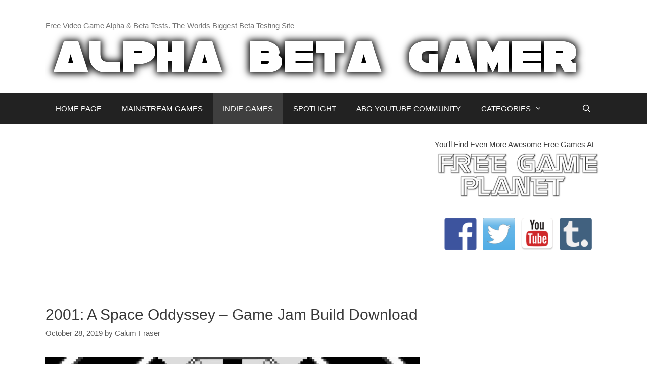

--- FILE ---
content_type: text/html; charset=UTF-8
request_url: https://www.alphabetagamer.com/2001-a-space-oddyssey-game-jam-build-download/
body_size: 12353
content:
<!DOCTYPE html><html dir=ltr lang=en-US prefix="og: https://ogp.me/ns#"><head><meta charset="UTF-8"><title>2001: A Space Oddyssey – Game Jam Build Download | Alpha Beta Gamer</title><meta name="description" content="2001: A Space Oddyssey is a delightfully crappy and unfaithful adaption of Stanley Kubrick’s 1968 Sci-Fi masterpiece, which retells the story over three “action packed” arcade stages. Kubrick’s 2001: A Space Odyssey was a seminal work of art that will go down in the annals of history. 2001: A Space Oddyssey is very much not,"><meta name="robots" content="max-image-preview:large"><meta name="keywords" content="2001 a space oddyssey,2001 a space oddyssey download,2001 a space oddyssey game,free games,indie games"><link rel=canonical href=https://www.alphabetagamer.com/2001-a-space-oddyssey-game-jam-build-download/ ><meta name="generator" content="All in One SEO (AIOSEO) 4.7.1.1"><meta property="og:locale" content="en_US"><meta property="og:site_name" content="Alpha Beta Gamer | Free Video Game Alpha &amp; Beta Tests. The Worlds Biggest Beta Testing Site"><meta property="og:type" content="article"><meta property="og:title" content="2001: A Space Oddyssey – Game Jam Build Download | Alpha Beta Gamer"><meta property="og:description" content="2001: A Space Oddyssey is a delightfully crappy and unfaithful adaption of Stanley Kubrick’s 1968 Sci-Fi masterpiece, which retells the story over three “action packed” arcade stages. Kubrick’s 2001: A Space Odyssey was a seminal work of art that will go down in the annals of history. 2001: A Space Oddyssey is very much not,"><meta property="og:url" content="https://www.alphabetagamer.com/2001-a-space-oddyssey-game-jam-build-download/"><meta property="og:image" content="https://www.alphabetagamer.com/wp-content/uploads/2019/09/2001-A-Space-Oddyssey-game-download.jpg"><meta property="og:image:secure_url" content="https://www.alphabetagamer.com/wp-content/uploads/2019/09/2001-A-Space-Oddyssey-game-download.jpg"><meta property="og:image:width" content="650"><meta property="og:image:height" content="498"><meta property="article:published_time" content="2019-10-28T19:43:22+00:00"><meta property="article:modified_time" content="2019-10-28T19:43:32+00:00"><meta property="article:publisher" content="https://www.facebook.com/AlphaBetaGamer/"><meta name="twitter:card" content="summary"><meta name="twitter:site" content="@gameralphabeta"><meta name="twitter:title" content="2001: A Space Oddyssey – Game Jam Build Download | Alpha Beta Gamer"><meta name="twitter:description" content="2001: A Space Oddyssey is a delightfully crappy and unfaithful adaption of Stanley Kubrick’s 1968 Sci-Fi masterpiece, which retells the story over three “action packed” arcade stages. Kubrick’s 2001: A Space Odyssey was a seminal work of art that will go down in the annals of history. 2001: A Space Oddyssey is very much not,"><meta name="twitter:creator" content="@gameralphabeta"><meta name="twitter:image" content="https://www.alphabetagamer.com/wp-content/uploads/2019/09/2001-A-Space-Oddyssey-game-download.jpg"> <script type=application/ld+json class=aioseo-schema>{"@context":"https:\/\/schema.org","@graph":[{"@type":"Article","@id":"https:\/\/www.alphabetagamer.com\/2001-a-space-oddyssey-game-jam-build-download\/#article","name":"2001: A Space Oddyssey \u2013 Game Jam Build Download | Alpha Beta Gamer","headline":"2001: A Space Oddyssey &#8211; Game Jam Build Download","author":{"@id":"https:\/\/www.alphabetagamer.com\/author\/calum-fraser\/#author"},"publisher":{"@id":"https:\/\/www.alphabetagamer.com\/#organization"},"image":{"@type":"ImageObject","url":"https:\/\/www.alphabetagamer.com\/wp-content\/uploads\/2019\/09\/2001-A-Space-Oddyssey-game-download.jpg","width":650,"height":498},"datePublished":"2019-10-28T19:43:22+00:00","dateModified":"2019-10-28T19:43:32+00:00","inLanguage":"en-US","mainEntityOfPage":{"@id":"https:\/\/www.alphabetagamer.com\/2001-a-space-oddyssey-game-jam-build-download\/#webpage"},"isPartOf":{"@id":"https:\/\/www.alphabetagamer.com\/2001-a-space-oddyssey-game-jam-build-download\/#webpage"},"articleSection":"Arcade, Download, Funny games, Indie, retro, 2001 A Space Oddyssey, 2001 A Space Oddyssey download, 2001 A Space Oddyssey game, free games, indie games"},{"@type":"BreadcrumbList","@id":"https:\/\/www.alphabetagamer.com\/2001-a-space-oddyssey-game-jam-build-download\/#breadcrumblist","itemListElement":[{"@type":"ListItem","@id":"https:\/\/www.alphabetagamer.com\/#listItem","position":1,"name":"Home","item":"https:\/\/www.alphabetagamer.com\/","nextItem":"https:\/\/www.alphabetagamer.com\/2001-a-space-oddyssey-game-jam-build-download\/#listItem"},{"@type":"ListItem","@id":"https:\/\/www.alphabetagamer.com\/2001-a-space-oddyssey-game-jam-build-download\/#listItem","position":2,"name":"2001: A Space Oddyssey - Game Jam Build Download","previousItem":"https:\/\/www.alphabetagamer.com\/#listItem"}]},{"@type":"Organization","@id":"https:\/\/www.alphabetagamer.com\/#organization","name":"Alpha Beta Gamer","description":"Free Video Game Alpha & Beta Tests. The Worlds Biggest Beta Testing Site","url":"https:\/\/www.alphabetagamer.com\/","logo":{"@type":"ImageObject","url":"https:\/\/www.alphabetagamer.com\/wp-content\/uploads\/2020\/07\/abg-logo.jpg","@id":"https:\/\/www.alphabetagamer.com\/2001-a-space-oddyssey-game-jam-build-download\/#organizationLogo","width":341,"height":341},"image":{"@id":"https:\/\/www.alphabetagamer.com\/2001-a-space-oddyssey-game-jam-build-download\/#organizationLogo"},"sameAs":["https:\/\/www.facebook.com\/AlphaBetaGamer\/","https:\/\/twitter.com\/gameralphabeta","https:\/\/www.instagram.com\/alpha_beta_gamer\/?hl=en","https:\/\/www.youtube.com\/channel\/UCXKNiazqmuUi9CeX_kyDpjw","https:\/\/alpha-beta-gamer.tumblr.com\/"]},{"@type":"Person","@id":"https:\/\/www.alphabetagamer.com\/author\/calum-fraser\/#author","url":"https:\/\/www.alphabetagamer.com\/author\/calum-fraser\/","name":"Calum Fraser"},{"@type":"WebPage","@id":"https:\/\/www.alphabetagamer.com\/2001-a-space-oddyssey-game-jam-build-download\/#webpage","url":"https:\/\/www.alphabetagamer.com\/2001-a-space-oddyssey-game-jam-build-download\/","name":"2001: A Space Oddyssey \u2013 Game Jam Build Download | Alpha Beta Gamer","description":"2001: A Space Oddyssey is a delightfully crappy and unfaithful adaption of Stanley Kubrick\u2019s 1968 Sci-Fi masterpiece, which retells the story over three \u201caction packed\u201d arcade stages. Kubrick\u2019s 2001: A Space Odyssey was a seminal work of art that will go down in the annals of history. 2001: A Space Oddyssey is very much not,","inLanguage":"en-US","isPartOf":{"@id":"https:\/\/www.alphabetagamer.com\/#website"},"breadcrumb":{"@id":"https:\/\/www.alphabetagamer.com\/2001-a-space-oddyssey-game-jam-build-download\/#breadcrumblist"},"author":{"@id":"https:\/\/www.alphabetagamer.com\/author\/calum-fraser\/#author"},"creator":{"@id":"https:\/\/www.alphabetagamer.com\/author\/calum-fraser\/#author"},"image":{"@type":"ImageObject","url":"https:\/\/www.alphabetagamer.com\/wp-content\/uploads\/2019\/09\/2001-A-Space-Oddyssey-game-download.jpg","@id":"https:\/\/www.alphabetagamer.com\/2001-a-space-oddyssey-game-jam-build-download\/#mainImage","width":650,"height":498},"primaryImageOfPage":{"@id":"https:\/\/www.alphabetagamer.com\/2001-a-space-oddyssey-game-jam-build-download\/#mainImage"},"datePublished":"2019-10-28T19:43:22+00:00","dateModified":"2019-10-28T19:43:32+00:00"},{"@type":"WebSite","@id":"https:\/\/www.alphabetagamer.com\/#website","url":"https:\/\/www.alphabetagamer.com\/","name":"Alpha Beta Gamer","description":"Free Video Game Alpha & Beta Tests. The Worlds Biggest Beta Testing Site","inLanguage":"en-US","publisher":{"@id":"https:\/\/www.alphabetagamer.com\/#organization"}}]}</script> <meta name="viewport" content="width=device-width, initial-scale=1"><link rel=dns-prefetch href=//stats.wp.com><link rel=dns-prefetch href=//v0.wordpress.com><link rel=alternate type=application/rss+xml title="Alpha Beta Gamer &raquo; Feed" href=https://www.alphabetagamer.com/feed/ ><link rel=alternate type=application/rss+xml title="Alpha Beta Gamer &raquo; Comments Feed" href=https://www.alphabetagamer.com/comments/feed/ > <script>window._wpemojiSettings={"baseUrl":"https:\/\/s.w.org\/images\/core\/emoji\/15.0.3\/72x72\/","ext":".png","svgUrl":"https:\/\/s.w.org\/images\/core\/emoji\/15.0.3\/svg\/","svgExt":".svg","source":{"concatemoji":"https:\/\/www.alphabetagamer.com\/wp-includes\/js\/wp-emoji-release.min.js?ver=0c9e64c49971ed585167273ee1bcc785"}};!function(i,n){var o,s,e;function c(e){try{var t={supportTests:e,timestamp:(new Date).valueOf()};sessionStorage.setItem(o,JSON.stringify(t))}catch(e){}}function p(e,t,n){e.clearRect(0,0,e.canvas.width,e.canvas.height),e.fillText(t,0,0);var t=new Uint32Array(e.getImageData(0,0,e.canvas.width,e.canvas.height).data),r=(e.clearRect(0,0,e.canvas.width,e.canvas.height),e.fillText(n,0,0),new Uint32Array(e.getImageData(0,0,e.canvas.width,e.canvas.height).data));return t.every(function(e,t){return e===r[t]})}function u(e,t,n){switch(t){case"flag":return n(e,"\ud83c\udff3\ufe0f\u200d\u26a7\ufe0f","\ud83c\udff3\ufe0f\u200b\u26a7\ufe0f")?!1:!n(e,"\ud83c\uddfa\ud83c\uddf3","\ud83c\uddfa\u200b\ud83c\uddf3")&&!n(e,"\ud83c\udff4\udb40\udc67\udb40\udc62\udb40\udc65\udb40\udc6e\udb40\udc67\udb40\udc7f","\ud83c\udff4\u200b\udb40\udc67\u200b\udb40\udc62\u200b\udb40\udc65\u200b\udb40\udc6e\u200b\udb40\udc67\u200b\udb40\udc7f");case"emoji":return!n(e,"\ud83d\udc26\u200d\u2b1b","\ud83d\udc26\u200b\u2b1b")}return!1}function f(e,t,n){var r="undefined"!=typeof WorkerGlobalScope&&self instanceof WorkerGlobalScope?new OffscreenCanvas(300,150):i.createElement("canvas"),a=r.getContext("2d",{willReadFrequently:!0}),o=(a.textBaseline="top",a.font="600 32px Arial",{});return e.forEach(function(e){o[e]=t(a,e,n)}),o}function t(e){var t=i.createElement("script");t.src=e,t.defer=!0,i.head.appendChild(t)}"undefined"!=typeof Promise&&(o="wpEmojiSettingsSupports",s=["flag","emoji"],n.supports={everything:!0,everythingExceptFlag:!0},e=new Promise(function(e){i.addEventListener("DOMContentLoaded",e,{once:!0})}),new Promise(function(t){var n=function(){try{var e=JSON.parse(sessionStorage.getItem(o));if("object"==typeof e&&"number"==typeof e.timestamp&&(new Date).valueOf()<e.timestamp+604800&&"object"==typeof e.supportTests)return e.supportTests}catch(e){}return null}();if(!n){if("undefined"!=typeof Worker&&"undefined"!=typeof OffscreenCanvas&&"undefined"!=typeof URL&&URL.createObjectURL&&"undefined"!=typeof Blob)try{var e="postMessage("+f.toString()+"("+[JSON.stringify(s),u.toString(),p.toString()].join(",")+"));",r=new Blob([e],{type:"text/javascript"}),a=new Worker(URL.createObjectURL(r),{name:"wpTestEmojiSupports"});return void(a.onmessage=function(e){c(n=e.data),a.terminate(),t(n)})}catch(e){}c(n=f(s,u,p))}t(n)}).then(function(e){for(var t in e)n.supports[t]=e[t],n.supports.everything=n.supports.everything&&n.supports[t],"flag"!==t&&(n.supports.everythingExceptFlag=n.supports.everythingExceptFlag&&n.supports[t]);n.supports.everythingExceptFlag=n.supports.everythingExceptFlag&&!n.supports.flag,n.DOMReady=!1,n.readyCallback=function(){n.DOMReady=!0}}).then(function(){return e}).then(function(){var e;n.supports.everything||(n.readyCallback(),(e=n.source||{}).concatemoji?t(e.concatemoji):e.wpemoji&&e.twemoji&&(t(e.twemoji),t(e.wpemoji)))}))}((window,document),window._wpemojiSettings);</script> <style id=wp-emoji-styles-inline-css>img.wp-smiley,img.emoji{display:inline !important;border:none !important;box-shadow:none !important;height:1em !important;width:1em !important;margin:0 0.07em !important;vertical-align:-0.1em !important;background:none !important;padding:0 !important}</style><link rel=stylesheet id=wp-block-library-css href='https://www.alphabetagamer.com/wp-includes/css/dist/block-library/style.min.css?x88721&amp;ver=0c9e64c49971ed585167273ee1bcc785' media=all><link rel=stylesheet id=mediaelement-css href='https://www.alphabetagamer.com/wp-includes/js/mediaelement/mediaelementplayer-legacy.min.css?x88721&amp;ver=4.2.17' media=all><link rel=stylesheet id=wp-mediaelement-css href='https://www.alphabetagamer.com/wp-includes/js/mediaelement/wp-mediaelement.min.css?x88721&amp;ver=0c9e64c49971ed585167273ee1bcc785' media=all><style id=jetpack-sharing-buttons-style-inline-css>.jetpack-sharing-buttons__services-list{display:flex;flex-direction:row;flex-wrap:wrap;gap:0;list-style-type:none;margin:5px;padding:0}.jetpack-sharing-buttons__services-list.has-small-icon-size{font-size:12px}.jetpack-sharing-buttons__services-list.has-normal-icon-size{font-size:16px}.jetpack-sharing-buttons__services-list.has-large-icon-size{font-size:24px}.jetpack-sharing-buttons__services-list.has-huge-icon-size{font-size:36px}@media print{.jetpack-sharing-buttons__services-list{display:none!important}}.editor-styles-wrapper .wp-block-jetpack-sharing-buttons{gap:0;padding-inline-start:0}ul.jetpack-sharing-buttons__services-list.has-background{padding:1.25em 2.375em}</style><style id=classic-theme-styles-inline-css>.wp-block-button__link{color:#fff;background-color:#32373c;border-radius:9999px;box-shadow:none;text-decoration:none;padding:calc(.667em + 2px) calc(1.333em + 2px);font-size:1.125em}.wp-block-file__button{background:#32373c;color:#fff;text-decoration:none}</style><style id=global-styles-inline-css>/*<![CDATA[*/:root{--wp--preset--aspect-ratio--square:1;--wp--preset--aspect-ratio--4-3:4/3;--wp--preset--aspect-ratio--3-4:3/4;--wp--preset--aspect-ratio--3-2:3/2;--wp--preset--aspect-ratio--2-3:2/3;--wp--preset--aspect-ratio--16-9:16/9;--wp--preset--aspect-ratio--9-16:9/16;--wp--preset--color--black:#000;--wp--preset--color--cyan-bluish-gray:#abb8c3;--wp--preset--color--white:#fff;--wp--preset--color--pale-pink:#f78da7;--wp--preset--color--vivid-red:#cf2e2e;--wp--preset--color--luminous-vivid-orange:#ff6900;--wp--preset--color--luminous-vivid-amber:#fcb900;--wp--preset--color--light-green-cyan:#7bdcb5;--wp--preset--color--vivid-green-cyan:#00d084;--wp--preset--color--pale-cyan-blue:#8ed1fc;--wp--preset--color--vivid-cyan-blue:#0693e3;--wp--preset--color--vivid-purple:#9b51e0;--wp--preset--color--contrast:var(--contrast);--wp--preset--color--contrast-2:var(--contrast-2);--wp--preset--color--contrast-3:var(--contrast-3);--wp--preset--color--base:var(--base);--wp--preset--color--base-2:var(--base-2);--wp--preset--color--base-3:var(--base-3);--wp--preset--color--accent:var(--accent);--wp--preset--gradient--vivid-cyan-blue-to-vivid-purple:linear-gradient(135deg,rgba(6,147,227,1) 0%,rgb(155,81,224) 100%);--wp--preset--gradient--light-green-cyan-to-vivid-green-cyan:linear-gradient(135deg,rgb(122,220,180) 0%,rgb(0,208,130) 100%);--wp--preset--gradient--luminous-vivid-amber-to-luminous-vivid-orange:linear-gradient(135deg,rgba(252,185,0,1) 0%,rgba(255,105,0,1) 100%);--wp--preset--gradient--luminous-vivid-orange-to-vivid-red:linear-gradient(135deg,rgba(255,105,0,1) 0%,rgb(207,46,46) 100%);--wp--preset--gradient--very-light-gray-to-cyan-bluish-gray:linear-gradient(135deg,rgb(238,238,238) 0%,rgb(169,184,195) 100%);--wp--preset--gradient--cool-to-warm-spectrum:linear-gradient(135deg,rgb(74,234,220) 0%,rgb(151,120,209) 20%,rgb(207,42,186) 40%,rgb(238,44,130) 60%,rgb(251,105,98) 80%,rgb(254,248,76) 100%);--wp--preset--gradient--blush-light-purple:linear-gradient(135deg,rgb(255,206,236) 0%,rgb(152,150,240) 100%);--wp--preset--gradient--blush-bordeaux:linear-gradient(135deg,rgb(254,205,165) 0%,rgb(254,45,45) 50%,rgb(107,0,62) 100%);--wp--preset--gradient--luminous-dusk:linear-gradient(135deg,rgb(255,203,112) 0%,rgb(199,81,192) 50%,rgb(65,88,208) 100%);--wp--preset--gradient--pale-ocean:linear-gradient(135deg,rgb(255,245,203) 0%,rgb(182,227,212) 50%,rgb(51,167,181) 100%);--wp--preset--gradient--electric-grass:linear-gradient(135deg,rgb(202,248,128) 0%,rgb(113,206,126) 100%);--wp--preset--gradient--midnight:linear-gradient(135deg,rgb(2,3,129) 0%,rgb(40,116,252) 100%);--wp--preset--font-size--small:13px;--wp--preset--font-size--medium:20px;--wp--preset--font-size--large:36px;--wp--preset--font-size--x-large:42px;--wp--preset--spacing--20:0.44rem;--wp--preset--spacing--30:0.67rem;--wp--preset--spacing--40:1rem;--wp--preset--spacing--50:1.5rem;--wp--preset--spacing--60:2.25rem;--wp--preset--spacing--70:3.38rem;--wp--preset--spacing--80:5.06rem;--wp--preset--shadow--natural:6px 6px 9px rgba(0, 0, 0, 0.2);--wp--preset--shadow--deep:12px 12px 50px rgba(0, 0, 0, 0.4);--wp--preset--shadow--sharp:6px 6px 0px rgba(0, 0, 0, 0.2);--wp--preset--shadow--outlined:6px 6px 0px -3px rgba(255, 255, 255, 1), 6px 6px rgba(0, 0, 0, 1);--wp--preset--shadow--crisp:6px 6px 0px rgba(0, 0, 0, 1)}:where(.is-layout-flex){gap:0.5em}:where(.is-layout-grid){gap:0.5em}body .is-layout-flex{display:flex}.is-layout-flex{flex-wrap:wrap;align-items:center}.is-layout-flex>:is(*,div){margin:0}body .is-layout-grid{display:grid}.is-layout-grid>:is(*,div){margin:0}:where(.wp-block-columns.is-layout-flex){gap:2em}:where(.wp-block-columns.is-layout-grid){gap:2em}:where(.wp-block-post-template.is-layout-flex){gap:1.25em}:where(.wp-block-post-template.is-layout-grid){gap:1.25em}.has-black-color{color:var(--wp--preset--color--black) !important}.has-cyan-bluish-gray-color{color:var(--wp--preset--color--cyan-bluish-gray) !important}.has-white-color{color:var(--wp--preset--color--white) !important}.has-pale-pink-color{color:var(--wp--preset--color--pale-pink) !important}.has-vivid-red-color{color:var(--wp--preset--color--vivid-red) !important}.has-luminous-vivid-orange-color{color:var(--wp--preset--color--luminous-vivid-orange) !important}.has-luminous-vivid-amber-color{color:var(--wp--preset--color--luminous-vivid-amber) !important}.has-light-green-cyan-color{color:var(--wp--preset--color--light-green-cyan) !important}.has-vivid-green-cyan-color{color:var(--wp--preset--color--vivid-green-cyan) !important}.has-pale-cyan-blue-color{color:var(--wp--preset--color--pale-cyan-blue) !important}.has-vivid-cyan-blue-color{color:var(--wp--preset--color--vivid-cyan-blue) !important}.has-vivid-purple-color{color:var(--wp--preset--color--vivid-purple) !important}.has-black-background-color{background-color:var(--wp--preset--color--black) !important}.has-cyan-bluish-gray-background-color{background-color:var(--wp--preset--color--cyan-bluish-gray) !important}.has-white-background-color{background-color:var(--wp--preset--color--white) !important}.has-pale-pink-background-color{background-color:var(--wp--preset--color--pale-pink) !important}.has-vivid-red-background-color{background-color:var(--wp--preset--color--vivid-red) !important}.has-luminous-vivid-orange-background-color{background-color:var(--wp--preset--color--luminous-vivid-orange) !important}.has-luminous-vivid-amber-background-color{background-color:var(--wp--preset--color--luminous-vivid-amber) !important}.has-light-green-cyan-background-color{background-color:var(--wp--preset--color--light-green-cyan) !important}.has-vivid-green-cyan-background-color{background-color:var(--wp--preset--color--vivid-green-cyan) !important}.has-pale-cyan-blue-background-color{background-color:var(--wp--preset--color--pale-cyan-blue) !important}.has-vivid-cyan-blue-background-color{background-color:var(--wp--preset--color--vivid-cyan-blue) !important}.has-vivid-purple-background-color{background-color:var(--wp--preset--color--vivid-purple) !important}.has-black-border-color{border-color:var(--wp--preset--color--black) !important}.has-cyan-bluish-gray-border-color{border-color:var(--wp--preset--color--cyan-bluish-gray) !important}.has-white-border-color{border-color:var(--wp--preset--color--white) !important}.has-pale-pink-border-color{border-color:var(--wp--preset--color--pale-pink) !important}.has-vivid-red-border-color{border-color:var(--wp--preset--color--vivid-red) !important}.has-luminous-vivid-orange-border-color{border-color:var(--wp--preset--color--luminous-vivid-orange) !important}.has-luminous-vivid-amber-border-color{border-color:var(--wp--preset--color--luminous-vivid-amber) !important}.has-light-green-cyan-border-color{border-color:var(--wp--preset--color--light-green-cyan) !important}.has-vivid-green-cyan-border-color{border-color:var(--wp--preset--color--vivid-green-cyan) !important}.has-pale-cyan-blue-border-color{border-color:var(--wp--preset--color--pale-cyan-blue) !important}.has-vivid-cyan-blue-border-color{border-color:var(--wp--preset--color--vivid-cyan-blue) !important}.has-vivid-purple-border-color{border-color:var(--wp--preset--color--vivid-purple) !important}.has-vivid-cyan-blue-to-vivid-purple-gradient-background{background:var(--wp--preset--gradient--vivid-cyan-blue-to-vivid-purple) !important}.has-light-green-cyan-to-vivid-green-cyan-gradient-background{background:var(--wp--preset--gradient--light-green-cyan-to-vivid-green-cyan) !important}.has-luminous-vivid-amber-to-luminous-vivid-orange-gradient-background{background:var(--wp--preset--gradient--luminous-vivid-amber-to-luminous-vivid-orange) !important}.has-luminous-vivid-orange-to-vivid-red-gradient-background{background:var(--wp--preset--gradient--luminous-vivid-orange-to-vivid-red) !important}.has-very-light-gray-to-cyan-bluish-gray-gradient-background{background:var(--wp--preset--gradient--very-light-gray-to-cyan-bluish-gray) !important}.has-cool-to-warm-spectrum-gradient-background{background:var(--wp--preset--gradient--cool-to-warm-spectrum) !important}.has-blush-light-purple-gradient-background{background:var(--wp--preset--gradient--blush-light-purple) !important}.has-blush-bordeaux-gradient-background{background:var(--wp--preset--gradient--blush-bordeaux) !important}.has-luminous-dusk-gradient-background{background:var(--wp--preset--gradient--luminous-dusk) !important}.has-pale-ocean-gradient-background{background:var(--wp--preset--gradient--pale-ocean) !important}.has-electric-grass-gradient-background{background:var(--wp--preset--gradient--electric-grass) !important}.has-midnight-gradient-background{background:var(--wp--preset--gradient--midnight) !important}.has-small-font-size{font-size:var(--wp--preset--font-size--small) !important}.has-medium-font-size{font-size:var(--wp--preset--font-size--medium) !important}.has-large-font-size{font-size:var(--wp--preset--font-size--large) !important}.has-x-large-font-size{font-size:var(--wp--preset--font-size--x-large) !important}:where(.wp-block-post-template.is-layout-flex){gap:1.25em}:where(.wp-block-post-template.is-layout-grid){gap:1.25em}:where(.wp-block-columns.is-layout-flex){gap:2em}:where(.wp-block-columns.is-layout-grid){gap:2em}:root :where(.wp-block-pullquote){font-size:1.5em;line-height:1.6}/*]]>*/</style><link rel=stylesheet id=generate-style-grid-css href='https://www.alphabetagamer.com/wp-content/themes/generatepress/assets/css/unsemantic-grid.min.css?x88721&amp;ver=3.5.1' media=all><link rel=stylesheet id=generate-style-css href='https://www.alphabetagamer.com/wp-content/themes/generatepress/assets/css/style.min.css?x88721&amp;ver=3.5.1' media=all><style id=generate-style-inline-css>/*<![CDATA[*/body{background-color:#fff;color:#3a3a3a}a{color:#1e73be}a:hover,a:focus,a:active{color:#000}body .grid-container{max-width:1100px}.wp-block-group__inner-container{max-width:1100px;margin-left:auto;margin-right:auto}.navigation-search{position:absolute;left:-99999px;pointer-events:none;visibility:hidden;z-index:20;width:100%;top:0;transition:opacity 100ms ease-in-out;opacity:0}.navigation-search.nav-search-active{left:0;right:0;pointer-events:auto;visibility:visible;opacity:1}.navigation-search input[type="search"]{outline:0;border:0;vertical-align:bottom;line-height:1;opacity:0.9;width:100%;z-index:20;border-radius:0;-webkit-appearance:none;height:60px}.navigation-search input::-ms-clear{display:none;width:0;height:0}.navigation-search input::-ms-reveal{display:none;width:0;height:0}.navigation-search input::-webkit-search-decoration, .navigation-search input::-webkit-search-cancel-button, .navigation-search input::-webkit-search-results-button, .navigation-search input::-webkit-search-results-decoration{display:none}.main-navigation li.search-item{z-index:21}li.search-item.active{transition:opacity 100ms ease-in-out}.nav-left-sidebar .main-navigation li.search-item.active,.nav-right-sidebar .main-navigation li.search-item.active{width:auto;display:inline-block;float:right}.gen-sidebar-nav .navigation-search{top:auto;bottom:0}:root{--contrast:#222;--contrast-2:#575760;--contrast-3:#b2b2be;--base:#f0f0f0;--base-2:#f7f8f9;--base-3:#fff;--accent:#1e73be}:root .has-contrast-color{color:var(--contrast)}:root .has-contrast-background-color{background-color:var(--contrast)}:root .has-contrast-2-color{color:var(--contrast-2)}:root .has-contrast-2-background-color{background-color:var(--contrast-2)}:root .has-contrast-3-color{color:var(--contrast-3)}:root .has-contrast-3-background-color{background-color:var(--contrast-3)}:root .has-base-color{color:var(--base)}:root .has-base-background-color{background-color:var(--base)}:root .has-base-2-color{color:var(--base-2)}:root .has-base-2-background-color{background-color:var(--base-2)}:root .has-base-3-color{color:var(--base-3)}:root .has-base-3-background-color{background-color:var(--base-3)}:root .has-accent-color{color:var(--accent)}:root .has-accent-background-color{background-color:var(--accent)}body,button,input,select,textarea{font-family:Arial,Helvetica,sans-serif;font-size:18px}body{line-height:1.5}.entry-content>[class*="wp-block-"]:not(:last-child):not(.wp-block-heading){margin-bottom:1.5em}.main-title{font-size:45px}.main-navigation .main-nav ul ul li a{font-size:14px}.widget-title{font-size:29px}.sidebar .widget, .footer-widgets .widget{font-size:15px}h1{font-weight:300;font-size:30px}h2{font-weight:300;font-size:30px}h3{font-size:20px}h4{font-size:inherit}h5{font-size:inherit}@media (max-width:768px){.main-title{font-size:30px}h1{font-size:30px}h2{font-size:25px}}.top-bar{background-color:#636363;color:#fff}.top-bar a{color:#fff}.top-bar a:hover{color:#303030}.site-header{background-color:#fff;color:#3a3a3a}.site-header a{color:#3a3a3a}.main-title a,.main-title a:hover{color:#222}.site-description{color:#757575}.main-navigation,.main-navigation ul ul{background-color:#222}.main-navigation .main-nav ul li a, .main-navigation .menu-toggle, .main-navigation .menu-bar-items{color:#fff}.main-navigation .main-nav ul li:not([class*="current-menu-"]):hover > a, .main-navigation .main-nav ul li:not([class*="current-menu-"]):focus > a, .main-navigation .main-nav ul li.sfHover:not([class*="current-menu-"]) > a, .main-navigation .menu-bar-item:hover > a, .main-navigation .menu-bar-item.sfHover>a{color:#fff;background-color:#3f3f3f}button.menu-toggle:hover,button.menu-toggle:focus,.main-navigation .mobile-bar-items a,.main-navigation .mobile-bar-items a:hover,.main-navigation .mobile-bar-items a:focus{color:#fff}.main-navigation .main-nav ul li[class*="current-menu-"]>a{color:#fff;background-color:#3f3f3f}.navigation-search input[type="search"],.navigation-search input[type="search"]:active, .navigation-search input[type="search"]:focus, .main-navigation .main-nav ul li.search-item.active > a, .main-navigation .menu-bar-items .search-item.active>a{color:#fff;background-color:#3f3f3f}.main-navigation ul ul{background-color:#3f3f3f}.main-navigation .main-nav ul ul li a{color:#fff}.main-navigation .main-nav ul ul li:not([class*="current-menu-"]):hover > a,.main-navigation .main-nav ul ul li:not([class*="current-menu-"]):focus > a, .main-navigation .main-nav ul ul li.sfHover:not([class*="current-menu-"])>a{color:#fff;background-color:#4f4f4f}.main-navigation .main-nav ul ul li[class*="current-menu-"]>a{color:#fff;background-color:#4f4f4f}.separate-containers .inside-article, .separate-containers .comments-area, .separate-containers .page-header, .one-container .container, .separate-containers .paging-navigation,.inside-page-header{background-color:#fff}.entry-meta{color:#595959}.entry-meta a{color:#595959}.entry-meta a:hover{color:#1e73be}.sidebar .widget{background-color:#fff}.sidebar .widget .widget-title{color:#000}.footer-widgets{background-color:#fff}.footer-widgets .widget-title{color:#000}.site-info{color:#fff;background-color:#222}.site-info a{color:#fff}.site-info a:hover{color:#606060}.footer-bar .widget_nav_menu .current-menu-item a{color:#606060}input[type="text"],input[type="email"],input[type="url"],input[type="password"],input[type="search"],input[type="tel"],input[type="number"],textarea,select{color:#666;background-color:#fafafa;border-color:#ccc}input[type="text"]:focus,input[type="email"]:focus,input[type="url"]:focus,input[type="password"]:focus,input[type="search"]:focus,input[type="tel"]:focus,input[type="number"]:focus,textarea:focus,select:focus{color:#666;background-color:#fff;border-color:#bfbfbf}button,html input[type="button"],input[type="reset"],input[type="submit"],a.button,a.wp-block-button__link:not(.has-background){color:#fff;background-color:#666}button:hover,html input[type="button"]:hover,input[type="reset"]:hover,input[type="submit"]:hover,a.button:hover,button:focus,html input[type="button"]:focus,input[type="reset"]:focus,input[type="submit"]:focus,a.button:focus,a.wp-block-button__link:not(.has-background):active,a.wp-block-button__link:not(.has-background):focus,a.wp-block-button__link:not(.has-background):hover{color:#fff;background-color:#3f3f3f}a.generate-back-to-top{background-color:rgba( 0,0,0,0.4 );color:#fff}a.generate-back-to-top:hover,a.generate-back-to-top:focus{background-color:rgba( 0,0,0,0.6 );color:#fff}:root{--gp-search-modal-bg-color:var(--base-3);--gp-search-modal-text-color:var(--contrast);--gp-search-modal-overlay-bg-color:rgba(0,0,0,0.2)}@media (max-width:768px){.main-navigation .menu-bar-item:hover > a, .main-navigation .menu-bar-item.sfHover>a{background:none;color:#fff}}.inside-top-bar{padding:10px}.inside-header{padding:40px 40px 20px 40px}.separate-containers .inside-article, .separate-containers .comments-area, .separate-containers .page-header, .separate-containers .paging-navigation, .one-container .site-content,.inside-page-header{padding:20px 0px 10px 0px}.site-main .wp-block-group__inner-container{padding:20px 0px 10px 0px}.entry-content .alignwide, body:not(.no-sidebar) .entry-content .alignfull{margin-left:-0px;width:calc(100% + 0px);max-width:calc(100% + 0px)}.one-container.right-sidebar .site-main,.one-container.both-right .site-main{margin-right:0px}.one-container.left-sidebar .site-main,.one-container.both-left .site-main{margin-left:0px}.one-container.both-sidebars .site-main{margin:0px}.separate-containers .widget, .separate-containers .site-main > *, .separate-containers .page-header, .widget-area .main-navigation{margin-bottom:30px}.separate-containers .site-main{margin:30px}.both-right.separate-containers .inside-left-sidebar{margin-right:15px}.both-right.separate-containers .inside-right-sidebar{margin-left:15px}.both-left.separate-containers .inside-left-sidebar{margin-right:15px}.both-left.separate-containers .inside-right-sidebar{margin-left:15px}.separate-containers .page-header-image, .separate-containers .page-header-contained, .separate-containers .page-header-image-single, .separate-containers .page-header-content-single{margin-top:30px}.separate-containers .inside-right-sidebar, .separate-containers .inside-left-sidebar{margin-top:30px;margin-bottom:30px}.rtl .menu-item-has-children .dropdown-menu-toggle{padding-left:20px}.rtl .main-navigation .main-nav ul li.menu-item-has-children>a{padding-right:20px}.widget-area .widget{padding:0px}.site-info{padding:20px}@media (max-width:768px){.separate-containers .inside-article, .separate-containers .comments-area, .separate-containers .page-header, .separate-containers .paging-navigation, .one-container .site-content,.inside-page-header{padding:30px}.site-main .wp-block-group__inner-container{padding:30px}.site-info{padding-right:10px;padding-left:10px}.entry-content .alignwide, body:not(.no-sidebar) .entry-content .alignfull{margin-left:-30px;width:calc(100% + 60px);max-width:calc(100% + 60px)}}@media (max-width:768px){.main-navigation .menu-toggle,.main-navigation .mobile-bar-items,.sidebar-nav-mobile:not(#sticky-placeholder){display:block}.main-navigation ul,.gen-sidebar-nav{display:none}[class*="nav-float-"] .site-header .inside-header>*{float:none;clear:both}}/*]]>*/</style><link rel=stylesheet id=generate-mobile-style-css href='https://www.alphabetagamer.com/wp-content/themes/generatepress/assets/css/mobile.min.css?x88721&amp;ver=3.5.1' media=all><link rel=stylesheet id=generate-font-icons-css href='https://www.alphabetagamer.com/wp-content/themes/generatepress/assets/css/components/font-icons.min.css?x88721&amp;ver=3.5.1' media=all><link rel=stylesheet id=jetpack_css-css href='https://www.alphabetagamer.com/wp-content/plugins/jetpack/css/jetpack.css?x88721&amp;ver=13.8.2' media=all><link rel=https://api.w.org/ href=https://www.alphabetagamer.com/wp-json/ ><link rel=alternate title=JSON type=application/json href=https://www.alphabetagamer.com/wp-json/wp/v2/posts/43965><link rel=EditURI type=application/rsd+xml title=RSD href=https://www.alphabetagamer.com/xmlrpc.php?rsd><link rel=shortlink href=https://wp.me/p4tgqv-br7><link rel=alternate title="oEmbed (JSON)" type=application/json+oembed href="https://www.alphabetagamer.com/wp-json/oembed/1.0/embed?url=https%3A%2F%2Fwww.alphabetagamer.com%2F2001-a-space-oddyssey-game-jam-build-download%2F"><link rel=alternate title="oEmbed (XML)" type=text/xml+oembed href="https://www.alphabetagamer.com/wp-json/oembed/1.0/embed?url=https%3A%2F%2Fwww.alphabetagamer.com%2F2001-a-space-oddyssey-game-jam-build-download%2F&#038;format=xml"><style>img#wpstats{display:none}</style><link rel=icon href=https://www.alphabetagamer.com/wp-content/uploads/2025/05/512-150x150.png?x88721 sizes=32x32><link rel=icon href=https://www.alphabetagamer.com/wp-content/uploads/2025/05/512-300x300.png?x88721 sizes=192x192><link rel=apple-touch-icon href=https://www.alphabetagamer.com/wp-content/uploads/2025/05/512-300x300.png?x88721><meta name="msapplication-TileImage" content="https://www.alphabetagamer.com/wp-content/uploads/2025/05/512-300x300.png"><style id=wp-custom-css>@media only screen and (max-width: 500px){html,body{overflow-x:hidden}}</style></head><body data-rsssl=1 class="post-template-default single single-post postid-43965 single-format-standard wp-custom-logo wp-embed-responsive post-image-above-header post-image-aligned-center right-sidebar nav-below-header separate-containers fluid-header active-footer-widgets-0 nav-search-enabled nav-aligned-left header-aligned-left dropdown-hover" itemtype=https://schema.org/Blog itemscope> <a class="screen-reader-text skip-link" href=#content title="Skip to content">Skip to content</a><header class=site-header id=masthead aria-label=Site  itemtype=https://schema.org/WPHeader itemscope><div class="inside-header grid-container grid-parent"><div class=site-branding><p class=site-description itemprop=description>Free Video Game Alpha & Beta Tests. The Worlds Biggest Beta Testing Site</p></div><div class=site-logo> <a href=https://www.alphabetagamer.com/ rel=home> <img class="header-image is-logo-image" alt="Alpha Beta Gamer" src=https://www.alphabetagamer.com/wp-content/uploads/2014/04/ALPHA-BETA-GAMER-LOGO.png?x88721> </a></div></div></header><nav class="main-navigation sub-menu-right" id=site-navigation aria-label=Primary  itemtype=https://schema.org/SiteNavigationElement itemscope><div class="inside-navigation grid-container grid-parent"><form method=get class="search-form navigation-search" action=https://www.alphabetagamer.com/ > <input type=search class=search-field value name=s title=Search></form><div class=mobile-bar-items> <span class=search-item> <a aria-label="Open Search Bar" href=#> </a> </span></div> <button class=menu-toggle aria-controls=primary-menu aria-expanded=false> <span class=mobile-menu>Menu</span>		</button><div id=primary-menu class=main-nav><ul id=menu-main-menu class=" menu sf-menu"><li id=menu-item-43 class="menu-item menu-item-type-custom menu-item-object-custom menu-item-home menu-item-43"><a href=https://www.alphabetagamer.com/ >HOME PAGE</a></li> <li id=menu-item-449 class="menu-item menu-item-type-taxonomy menu-item-object-category menu-item-449"><a href=https://www.alphabetagamer.com/category/mainstream/ >MAINSTREAM GAMES</a></li> <li id=menu-item-450 class="menu-item menu-item-type-taxonomy menu-item-object-category current-post-ancestor current-menu-parent current-post-parent menu-item-450"><a href=https://www.alphabetagamer.com/category/indie/ >INDIE GAMES</a></li> <li id=menu-item-10920 class="menu-item menu-item-type-taxonomy menu-item-object-category menu-item-10920"><a href=https://www.alphabetagamer.com/category/alpha-beta-spotlight/ >SPOTLIGHT</a></li> <li id=menu-item-10068 class="menu-item menu-item-type-post_type menu-item-object-page menu-item-10068"><a href=https://www.alphabetagamer.com/abg-youtube-community/ >ABG YOUTUBE COMMUNITY</a></li> <li id=menu-item-20167 class="menu-item menu-item-type-post_type menu-item-object-page menu-item-has-children menu-item-20167"><a href=https://www.alphabetagamer.com/categories/ >CATEGORIES<span role=presentation class=dropdown-menu-toggle></span></a><ul class=sub-menu> <li id=menu-item-20168 class="menu-item menu-item-type-taxonomy menu-item-object-category menu-item-20168"><a href=https://www.alphabetagamer.com/category/adventure/ >Adventure</a></li> <li id=menu-item-20169 class="menu-item menu-item-type-taxonomy menu-item-object-category current-post-ancestor current-menu-parent current-post-parent menu-item-20169"><a href=https://www.alphabetagamer.com/category/arcade/ >Arcade</a></li> <li id=menu-item-20171 class="menu-item menu-item-type-taxonomy menu-item-object-category menu-item-20171"><a href=https://www.alphabetagamer.com/category/browser-game/ >Browser Game</a></li> <li id=menu-item-20172 class="menu-item menu-item-type-taxonomy menu-item-object-category menu-item-20172"><a href=https://www.alphabetagamer.com/category/console-games/ >Console Games</a></li> <li id=menu-item-20173 class="menu-item menu-item-type-taxonomy menu-item-object-category current-post-ancestor current-menu-parent current-post-parent menu-item-20173"><a href=https://www.alphabetagamer.com/category/download-2/ >Download</a></li> <li id=menu-item-20174 class="menu-item menu-item-type-taxonomy menu-item-object-category menu-item-20174"><a href=https://www.alphabetagamer.com/category/driving-games/ >Driving games</a></li> <li id=menu-item-20175 class="menu-item menu-item-type-taxonomy menu-item-object-category menu-item-20175"><a href=https://www.alphabetagamer.com/category/fighting-games/ >Fighting games</a></li> <li id=menu-item-20176 class="menu-item menu-item-type-taxonomy menu-item-object-category menu-item-20176"><a href=https://www.alphabetagamer.com/category/fps/ >FPS</a></li> <li id=menu-item-20177 class="menu-item menu-item-type-taxonomy menu-item-object-category current-post-ancestor current-menu-parent current-post-parent menu-item-20177"><a href=https://www.alphabetagamer.com/category/funny-games/ >Funny games</a></li> <li id=menu-item-20178 class="menu-item menu-item-type-taxonomy menu-item-object-category menu-item-20178"><a href=https://www.alphabetagamer.com/category/horror/ >Horror</a></li> <li id=menu-item-20179 class="menu-item menu-item-type-taxonomy menu-item-object-category current-post-ancestor current-menu-parent current-post-parent menu-item-20179"><a href=https://www.alphabetagamer.com/category/indie/ >Indie</a></li> <li id=menu-item-20180 class="menu-item menu-item-type-taxonomy menu-item-object-category menu-item-20180"><a href=https://www.alphabetagamer.com/category/ios-android/ >iOS &#038; Android</a></li> <li id=menu-item-20181 class="menu-item menu-item-type-taxonomy menu-item-object-category menu-item-20181"><a href=https://www.alphabetagamer.com/category/kickstarter/ >Kickstarter</a></li> <li id=menu-item-20182 class="menu-item menu-item-type-taxonomy menu-item-object-category menu-item-20182"><a href=https://www.alphabetagamer.com/category/mac/ >Mac</a></li> <li id=menu-item-20183 class="menu-item menu-item-type-taxonomy menu-item-object-category menu-item-20183"><a href=https://www.alphabetagamer.com/category/mainstream/ >Mainstream</a></li> <li id=menu-item-20184 class="menu-item menu-item-type-taxonomy menu-item-object-category menu-item-20184"><a href=https://www.alphabetagamer.com/category/mmo/ >MMO</a></li> <li id=menu-item-20185 class="menu-item menu-item-type-taxonomy menu-item-object-category menu-item-20185"><a href=https://www.alphabetagamer.com/category/mobas/ >MOBAs</a></li> <li id=menu-item-20186 class="menu-item menu-item-type-taxonomy menu-item-object-category menu-item-20186"><a href=https://www.alphabetagamer.com/category/multiplayer/ >Multiplayer</a></li> <li id=menu-item-20187 class="menu-item menu-item-type-taxonomy menu-item-object-category menu-item-20187"><a href=https://www.alphabetagamer.com/category/music/ >Music</a></li> <li id=menu-item-20188 class="menu-item menu-item-type-taxonomy menu-item-object-category menu-item-20188"><a href=https://www.alphabetagamer.com/category/oculus-rift/ >Oculus Rift</a></li> <li id=menu-item-20189 class="menu-item menu-item-type-taxonomy menu-item-object-category menu-item-20189"><a href=https://www.alphabetagamer.com/category/platformer/ >Platformer</a></li> <li id=menu-item-20190 class="menu-item menu-item-type-taxonomy menu-item-object-category menu-item-20190"><a href=https://www.alphabetagamer.com/category/puzzle/ >Puzzle</a></li> <li id=menu-item-20191 class="menu-item menu-item-type-taxonomy menu-item-object-category menu-item-20191"><a href=https://www.alphabetagamer.com/category/qwop/ >QWOP</a></li> <li id=menu-item-20192 class="menu-item menu-item-type-taxonomy menu-item-object-category current-post-ancestor current-menu-parent current-post-parent menu-item-20192"><a href=https://www.alphabetagamer.com/category/retro/ >Retro</a></li> <li id=menu-item-20193 class="menu-item menu-item-type-taxonomy menu-item-object-category menu-item-20193"><a href=https://www.alphabetagamer.com/category/roguelike/ >Roguelike</a></li> <li id=menu-item-20194 class="menu-item menu-item-type-taxonomy menu-item-object-category menu-item-20194"><a href=https://www.alphabetagamer.com/category/rpg/ >RPG</a></li> <li id=menu-item-20195 class="menu-item menu-item-type-taxonomy menu-item-object-category menu-item-20195"><a href=https://www.alphabetagamer.com/category/sandbox/ >Sandbox</a></li> <li id=menu-item-20196 class="menu-item menu-item-type-taxonomy menu-item-object-category menu-item-20196"><a href=https://www.alphabetagamer.com/category/simulation/ >Simulation</a></li> <li id=menu-item-20197 class="menu-item menu-item-type-taxonomy menu-item-object-category menu-item-20197"><a href=https://www.alphabetagamer.com/category/sport-games/ >Sport games</a></li> <li id=menu-item-20198 class="menu-item menu-item-type-taxonomy menu-item-object-category menu-item-20198"><a href=https://www.alphabetagamer.com/category/stealth/ >Stealth</a></li> <li id=menu-item-20199 class="menu-item menu-item-type-taxonomy menu-item-object-category menu-item-20199"><a href=https://www.alphabetagamer.com/category/steam-2/ >Steam</a></li> <li id=menu-item-20200 class="menu-item menu-item-type-taxonomy menu-item-object-category menu-item-20200"><a href=https://www.alphabetagamer.com/category/strategy/ >Strategy</a></li> <li id=menu-item-20201 class="menu-item menu-item-type-taxonomy menu-item-object-category menu-item-20201"><a href=https://www.alphabetagamer.com/category/trading-card-games/ >Trading Card Games</a></li> <li id=menu-item-20202 class="menu-item menu-item-type-taxonomy menu-item-object-category menu-item-20202"><a href=https://www.alphabetagamer.com/category/uncategorized/ >Uncategorized</a></li></ul> </li> <li class="search-item menu-item-align-right"><a aria-label="Open Search Bar" href=#></a></li></ul></div></div></nav><div class="site grid-container container hfeed grid-parent" id=page><div class=site-content id=content><div class="content-area grid-parent mobile-grid-100 grid-70 tablet-grid-70" id=primary><main class=site-main id=main> <script async src="https://pagead2.googlesyndication.com/pagead/js/adsbygoogle.js?client=ca-pub-7383502787775729"
     crossorigin=anonymous></script>  <ins class=adsbygoogle style=display:block data-ad-client=ca-pub-7383502787775729 data-ad-slot=4837643047 data-ad-format=auto></ins> <script>(adsbygoogle=window.adsbygoogle||[]).push({});</script> <article id=post-43965 class="post-43965 post type-post status-publish format-standard has-post-thumbnail hentry category-arcade category-download-2 category-funny-games category-indie category-retro tag-2001-a-space-oddyssey tag-2001-a-space-oddyssey-download tag-2001-a-space-oddyssey-game tag-free-games tag-indie-games" itemtype=https://schema.org/CreativeWork itemscope><div class=inside-article><header class=entry-header><h1 class="entry-title" itemprop="headline">2001: A Space Oddyssey &#8211; Game Jam Build Download</h1><div class=entry-meta> <span class=posted-on><time class="entry-date published" datetime=2019-10-28T19:43:22+00:00 itemprop=datePublished>October 28, 2019</time></span> <span class=byline>by <span class="author vcard" itemprop=author itemtype=https://schema.org/Person itemscope><a class="url fn n" href=https://www.alphabetagamer.com/author/calum-fraser/ title="View all posts by Calum Fraser" rel=author itemprop=url><span class=author-name itemprop=name>Calum Fraser</span></a></span></span></div></header><div class=entry-content itemprop=text><p><video class="video media" id=video-2001-A-Space-Oddyssey alt="2001 A Space Oddyssey game download" width=100% height=auto autoplay playsinline loop muted preload=auto poster=https://www.alphabetagamer.com/wp-content/uploads/2019/09/2001-A-Space-Oddyssey-game-download.jpg tabindex=-1 style="max-width: 740px; margin: 0px auto; display: block;"><source src=https://www.alphabetagamer.com/wp-content/uploads/2019/09/2001-A-Space-Oddyssey-game-download.webm?x88721 type=video/webm><source src=https://www.alphabetagamer.com/wp-content/uploads/2019/09/2001-A-Space-Oddyssey-game-download.mp4 type=video/mp4></video></p><p><em>2001: A Space Oddyssey</em> is a delightfully crappy and unfaithful adaption of Stanley Kubrick’s 1968 Sci-Fi masterpiece, which retells the story over three “action packed” arcade stages.</p><p>Kubrick’s <em>2001: A Space Odyssey</em> was a seminal work of art that will go down in the annals of history. <em>2001: A Space Oddyssey</em> is very much not, but that’s pretty much the point &#8211; it was created for the Make Something Horrible Jam, and the devs have certainly managed to create something horrible (but also very funny).</p><p><em>2001: A Space Oddyssey</em> takes place over three stages VERY loosely based on Kubrick’s movie. In the first level you control “Daniel” as he blasts his way through hordes of proto-human primates, the second level sees daniel fighting HAL on the spaceship and the final level is a side-scrolling shoot ‘em up where you attempt to destroy the Monolith.</p><p>As far as movie to game adaptations go, <em>2001: A Space Oddyssey</em> is awful, but there’s no denying it’s a lot of fun. The unfaithful retelling of the story is hilarious, the pixel art animation is surprisingly decent and the chip-tune soundtrack is the icing on the cake. A very silly space oddity well worth embarking on.</p><p><a href=https://martinbousquet.itch.io/2001-a-space-oddysey target=_blank rel="noopener noreferrer">Download 2001: A Space Oddyssey Here</a> (Windows)</p><p><script async src=https://pagead2.googlesyndication.com/pagead/js/adsbygoogle.js></script>  <ins class=adsbygoogle style=display:inline-block;width:728px;height:90px data-ad-client=ca-pub-7383502787775729 data-ad-slot=4942520647></ins> <script>(adsbygoogle=window.adsbygoogle||[]).push({});</script></p></div><footer class=entry-meta aria-label="Entry meta"> <span class=cat-links><span class=screen-reader-text>Categories </span><a href=https://www.alphabetagamer.com/category/arcade/ rel="category tag">Arcade</a>, <a href=https://www.alphabetagamer.com/category/download-2/ rel="category tag">Download</a>, <a href=https://www.alphabetagamer.com/category/funny-games/ rel="category tag">Funny games</a>, <a href=https://www.alphabetagamer.com/category/indie/ rel="category tag">Indie</a>, <a href=https://www.alphabetagamer.com/category/retro/ rel="category tag">retro</a></span> <span class=tags-links><span class=screen-reader-text>Tags </span><a href=https://www.alphabetagamer.com/tag/2001-a-space-oddyssey/ rel=tag>2001 A Space Oddyssey</a>, <a href=https://www.alphabetagamer.com/tag/2001-a-space-oddyssey-download/ rel=tag>2001 A Space Oddyssey download</a>, <a href=https://www.alphabetagamer.com/tag/2001-a-space-oddyssey-game/ rel=tag>2001 A Space Oddyssey game</a>, <a href=https://www.alphabetagamer.com/tag/free-games/ rel=tag>free games</a>, <a href=https://www.alphabetagamer.com/tag/indie-games/ rel=tag>indie games</a></span><nav id=nav-below class=post-navigation aria-label=Posts><div class=nav-previous><span class=prev><a href=https://www.alphabetagamer.com/tabletop-conflict-beta-sign-up/ rel=prev>Tabletop Conflict &#8211; Beta Sign Up</a></span></div><div class=nav-next><span class=next><a href=https://www.alphabetagamer.com/the-ballad-of-the-metamorphosis-of-m-dolly-game-jam-build-download/ rel=next>The Ballad of the Metamorphosis of M. Dolly &#8211; Game Jam Build Download</a></span></div></nav></footer></div></article></main></div><div class="widget-area sidebar is-right-sidebar grid-30 tablet-grid-30 grid-parent" id=right-sidebar><div class=inside-right-sidebar><aside id=custom_html-7 class="widget_text widget inner-padding widget_custom_html"><div class="textwidget custom-html-widget">You'll Find Even More Awesome Free Games At <a href=https://www.freegameplanet.com/ target=_blank rel="nofollow noopener"><img class="alignnone size-full wp-image-37061" src=https://www.alphabetagamer.com/wp-content/uploads/2018/10/Free-Game-Planet-white.png?x88721 alt width=340 height=101></a></div></aside><aside id=custom_html-2 class="widget_text widget inner-padding widget_custom_html"><div class="textwidget custom-html-widget"><p style="text-align: center;"><a href=https://www.facebook.com/AlphaBetaGamer/ target=_blank rel="attachment noopener wp-att-37049"><img class="alignnone size-full wp-image-37049" src=https://www.alphabetagamer.com/wp-content/uploads/2018/10/facebookgame.png?x88721 alt width=64 height=64></a>   <a href=https://twitter.com/gameralphabeta target=_blank rel="attachment noopener wp-att-37051"><img class="alignnone size-full wp-image-37051" src=https://www.alphabetagamer.com/wp-content/uploads/2018/10/twittergame.png?x88721 alt width=64 height=64></a>   <a href=https://www.youtube.com/channel/UCXKNiazqmuUi9CeX_kyDpjw target=_blank rel="attachment noopener wp-att-37053"><img class="alignnone size-full wp-image-37053" src=https://www.alphabetagamer.com/wp-content/uploads/2018/10/youtubegame.png?x88721 alt width=64 height=64></a>   <a href=http://alpha-beta-gamer.tumblr.com target=_blank rel="attachment noopener wp-att-37054"><img class="alignnone size-full wp-image-37054" src=https://www.alphabetagamer.com/wp-content/uploads/2018/10/tumblrgame.png?x88721 alt width=64 height=64></a></p></div></aside><aside id=custom_html-6 class="widget_text widget inner-padding widget_custom_html"><div class="textwidget custom-html-widget"><script async src=//pagead2.googlesyndication.com/pagead/js/adsbygoogle.js?x88721></script>  <ins class=adsbygoogle style=display:block data-ad-client=ca-pub-7383502787775729 data-ad-slot=6405260641 data-ad-format=rectangle data-full-width-responsive=true></ins> <script>(adsbygoogle=window.adsbygoogle||[]).push({});</script></div></aside><aside id=block-2 class="widget inner-padding widget_block"><a href=https://discord.gg/3Gtqp9BDeY target=_blank rel="noopener noreferrer"><img decoding=async class="alignnone size-full wp-image-66730" src=https://www.alphabetagamer.com/wp-content/uploads/2025/02/abg-Discord-2.gif?x88721 alt=Advertisement width=100% height=auto></a></aside><aside id=block-4 class="widget inner-padding widget_block"><a href=https://www.alphabetagamer.com/alpha-beta-gamer-supporters/ ><img loading=lazy decoding=async class="alignnone size-full wp-image-67288" src=https://www.alphabetagamer.com/wp-content/uploads/2025/04/ABG-Supporters.png?x88721 alt width=340 height=200 srcset="https://www.alphabetagamer.com/wp-content/uploads/2025/04/ABG-Supporters.png 340w, https://www.alphabetagamer.com/wp-content/uploads/2025/04/ABG-Supporters-300x176.png 300w" sizes="(max-width: 340px) 100vw, 340px"></a></aside><aside id=top-posts-5 class="widget inner-padding widget_top-posts"><h2 class="widget-title">Most Popular Games</h2><ul><li><a href=https://www.alphabetagamer.com/starseeker-astroneer-expeditions-beta-sign-up/ class=bump-view data-bump-view=tp>STARSEEKER: Astroneer Expeditions - Beta Sign Up</a></li><li><a href=https://www.alphabetagamer.com/shadows-of-chroma-tower-beta-sign-up/ class=bump-view data-bump-view=tp>Shadows of Chroma Tower - Beta Sign Up</a></li><li><a href=https://www.alphabetagamer.com/doomsday-diner-beta-sign-up/ class=bump-view data-bump-view=tp>Doomsday Diner - Beta Sign Up</a></li><li><a href=https://www.alphabetagamer.com/shadow-of-the-union-beta-sign-up/ class=bump-view data-bump-view=tp>Shadow Of The Union - Beta Sign Up</a></li><li><a href=https://www.alphabetagamer.com/dawn-one-open-beta/ class=bump-view data-bump-view=tp>DAWN ONE - Open Beta</a></li><li><a href=https://www.alphabetagamer.com/scared-by-squares-beta-demo/ class=bump-view data-bump-view=tp>Scared by Squares - Beta Demo</a></li><li><a href=https://www.alphabetagamer.com/echoes-of-elysium-beta-sign-up/ class=bump-view data-bump-view=tp>Echoes of Elysium - Beta Sign Up</a></li><li><a href=https://www.alphabetagamer.com/deadhikers-beta-sign-up/ class=bump-view data-bump-view=tp>Deadhikers - Beta Sign Up</a></li><li><a href=https://www.alphabetagamer.com/myth-of-valderit-beta-sign-up/ class=bump-view data-bump-view=tp>Myth of Valderit - Beta Sign Up</a></li><li><a href=https://www.alphabetagamer.com/rmfs-ragdoll-physics-experiments-beta-demo/ class=bump-view data-bump-view=tp>RMF&#039;s Ragdoll Physics Experiments - Beta Demo</a></li></ul></aside></div></div></div></div><div class=site-footer><footer class=site-info aria-label=Site  itemtype=https://schema.org/WPFooter itemscope><div class="inside-site-info grid-container grid-parent"><div class=copyright-bar> Copyright &copy; 2026 Alpha Beta Gamer</div></div></footer></div> <script id=generate-a11y>!function(){"use strict";if("querySelector"in document&&"addEventListener"in window){var e=document.body;e.addEventListener("mousedown",function(){e.classList.add("using-mouse")}),e.addEventListener("keydown",function(){e.classList.remove("using-mouse")})}}();</script><!--[if lte IE 11]> <script src="https://www.alphabetagamer.com/wp-content/themes/generatepress/assets/js/classList.min.js?x88721&amp;ver=3.5.1" id=generate-classlist-js></script> <![endif]--> <script id=generate-menu-js-extra>var generatepressMenu={"toggleOpenedSubMenus":"1","openSubMenuLabel":"Open Sub-Menu","closeSubMenuLabel":"Close Sub-Menu"};</script> <script src="https://www.alphabetagamer.com/wp-content/themes/generatepress/assets/js/menu.min.js?x88721&amp;ver=3.5.1" id=generate-menu-js></script> <script id=generate-navigation-search-js-extra>var generatepressNavSearch={"open":"Open Search Bar","close":"Close Search Bar"};</script> <script src="https://www.alphabetagamer.com/wp-content/themes/generatepress/assets/js/navigation-search.min.js?x88721&amp;ver=3.5.1" id=generate-navigation-search-js></script> <script src=https://stats.wp.com/e-202604.js id=jetpack-stats-js data-wp-strategy=defer></script> <script id=jetpack-stats-js-after>_stq=window._stq||[];_stq.push(["view",JSON.parse("{\"v\":\"ext\",\"blog\":\"66080003\",\"post\":\"43965\",\"tz\":\"0\",\"srv\":\"www.alphabetagamer.com\",\"j\":\"1:13.8.2\"}")]);_stq.push(["clickTrackerInit","66080003","43965"]);</script> </body></html>

--- FILE ---
content_type: text/html; charset=utf-8
request_url: https://www.google.com/recaptcha/api2/aframe
body_size: 266
content:
<!DOCTYPE HTML><html><head><meta http-equiv="content-type" content="text/html; charset=UTF-8"></head><body><script nonce="8stIrfCPqfFDnIwwqFrFIA">/** Anti-fraud and anti-abuse applications only. See google.com/recaptcha */ try{var clients={'sodar':'https://pagead2.googlesyndication.com/pagead/sodar?'};window.addEventListener("message",function(a){try{if(a.source===window.parent){var b=JSON.parse(a.data);var c=clients[b['id']];if(c){var d=document.createElement('img');d.src=c+b['params']+'&rc='+(localStorage.getItem("rc::a")?sessionStorage.getItem("rc::b"):"");window.document.body.appendChild(d);sessionStorage.setItem("rc::e",parseInt(sessionStorage.getItem("rc::e")||0)+1);localStorage.setItem("rc::h",'1769053967768');}}}catch(b){}});window.parent.postMessage("_grecaptcha_ready", "*");}catch(b){}</script></body></html>